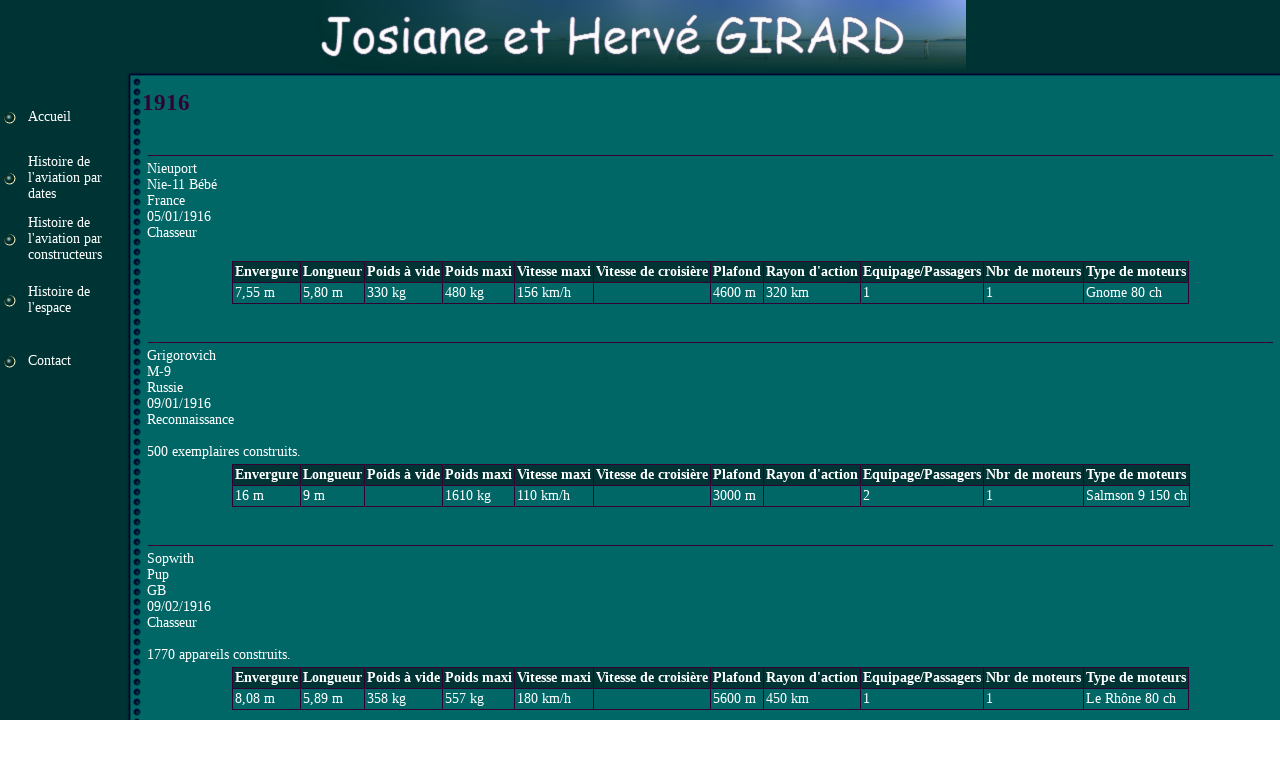

--- FILE ---
content_type: text/html
request_url: https://hervegirard.fr/toweb/19096/index.html
body_size: 3560
content:
<!DOCTYPE HTML PUBLIC "-//W3C//DTD HTML 4.01 Transitional//EN" "http://www.w3.org/TR/html4/loose.dtd">
<html lang="fr" >
<head>
<meta http-equiv="content-type" content="text/html;charset=ISO-8859-1">
<title>Josiane et Hervé GIRARD</title>
<meta http-equiv="content-style-type" content="text/css">
<meta name="generator" content="Lauyan TOWeb 3.1.5.577">
<meta name="author" content="Hervé Girard">
<meta name="rating" content="General">
<meta name="description" content="Histoire de l&#39;aviation. Histoire de l&#39;espace Généalogie Spotting.">
<meta name="keywords" content="Aviation Espace Généalogie Spotting Photos ">







<link rel="stylesheet" href="../_frame/site.css" type="text/css">
<style type="text/css" media="print">
.wg-maxheight {}
</style>
<style type="text/css" media="screen">
.wg-maxheight { height:100%; }
</style>
</head>
<body>
<table bgcolor="#006666" class="wg-maxheight" border="0" cellspacing="0" cellpadding="0" width="100%">
<!--BANNER-->
<tr><td align="center" valign="top" style="height:1px" bgcolor="#003333"><a href="../topic/index.html"><img src="../_frame/bnr.png" border="0" alt=""></a></td></tr>
<tr><td valign="top" style="height:1px"><table cellspacing="0" cellpadding="0" border="0" width="100%" style="font-size:1px"><tr>
<td bgcolor="#003333"><img align="top" src="../_frame/blank.gif" height="14" width="127" alt=""></td>
<td><img align="top" src="../_frame/border-corner.png" width="14" alt=""></td>
<td width="100%" style="background-image:url(../_frame/border-top.png);height:14px"></td>
</tr></table></td></tr>
<tr>
 <td valign="top" class="wg-maxheight">
  <table class="wg-maxheight" border="0" cellspacing="0" cellpadding="0" width="100%">
   <tr>
    <td valign="top" style="height:1px" width="127" bgcolor="#003333">
     <table align="center" style="font-family:Comic Sans MS;font-size:14px;" border="0" cellspacing="0" cellpadding="0">
<tr style="height:2px"><td></td><td></td><td></td><td></td></tr>
<tr>
<td width="4"></td>
<td align="left"><img src="../_frame/bullet.png" alt=""></td>
<td align="left" style="height:59px"><div class="wg-button"><a href="../topic/index.html" >Accueil</a></div></td>
<td width="4"></td>
<td width="4"></td>
</tr>
<tr style="height:2px"><td></td><td></td><td></td><td></td></tr>
<tr>
<td width="4"></td>
<td align="left"><img src="../_frame/bullet.png" alt=""></td>
<td align="left" style="height:59px"><div class="wg-button"><a href="../introduction/index.html" >Histoire de l&#39;aviation par dates</a></div></td>
<td width="4"></td>
<td width="4"></td>
</tr>
<tr style="height:2px"><td></td><td></td><td></td><td></td></tr>
<tr>
<td width="4"></td>
<td align="left"><img src="../_frame/bullet.png" alt=""></td>
<td align="left" style="height:59px"><div class="wg-button"><a href="../histoiredelaviat/index.html" >Histoire de l&#39;aviation par constructeurs</a></div></td>
<td width="4"></td>
<td width="4"></td>
</tr>
<tr style="height:2px"><td></td><td></td><td></td><td></td></tr>
<tr>
<td width="4"></td>
<td align="left"><img src="../_frame/bullet.png" alt=""></td>
<td align="left" style="height:59px"><div class="wg-button"><a href="../constructeursdav/index.html" >Histoire de l&#39;espace</a></div></td>
<td width="4"></td>
<td width="4"></td>
</tr>
<tr style="height:2px"><td></td><td></td><td></td><td></td></tr>
<tr>
<td width="4"></td>
<td align="left"><img src="../_frame/bullet.png" alt=""></td>
<td align="left" style="height:59px"><div class="wg-button"><a href="../topic2/index.html" >Contact</a></div></td>
<td width="4"></td>
<td width="4"></td>
</tr>
<tr style="height:2px"><td></td><td></td><td></td><td></td></tr>
</table>

    </td>
    <td valign="top" style="background-image:url(../_frame/border-left.png);height:100%" width="14">
    <img src="../_frame/blank.gif" width="14" alt="">
    </td>
    <td valign="top">
       <table width="100%" class="wg-maxheight" cellpadding="0" cellspacing="0">
        <tr>
         <td valign="top" bgcolor="#006666" >
          <table width="100%" class="wg-maxheight" cellpadding="0" cellspacing="0">
           <tr>
            <td valign="top" >
<h1>1916</h1><table class="wg-paragraph" cellspacing="2" width="100%"><tr><td valign="top"><table width="100%" border="0" cellspacing="0" cellpadding="0"><tr><td valign="top"><a name="bv000002"></a><img src="../_frame/blank.gif" alt="" height="10" width="1"><table class="wg-paragraph" width="100%"><tr><td><h2>&#160;</h2></td></tr><tr><td style="text-align:justify">Nieuport<br>Nie-11 Bébé<br>France<br>05/01/1916<br>Chasseur&#160; &#160; &#160; &#160; &#160; &#160; &#160; &#160; <br><br></td></tr><tr><td align="center"><table align=center bgcolor=#006666  bordercolor=#330033 border=1 cellspacing=0 cellpadding=2 style="border-collapse: collapse">
<tr>

<td bgcolor=#003333 align=left><font color=#FFFFFF><b>Envergure</b></font></td>

<td bgcolor=#003333 align=left><font color=#FFFFFF><b>Longueur</b></font></td>

<td bgcolor=#003333 align=left><font color=#FFFFFF><b>Poids à vide</b></font></td>

<td bgcolor=#003333 align=left><font color=#FFFFFF><b>Poids maxi</b></font></td>

<td bgcolor=#003333 align=left><font color=#FFFFFF><b>Vitesse maxi</b></font></td>

<td bgcolor=#003333 align=left><font color=#FFFFFF><b>Vitesse de croisière</b></font></td>

<td bgcolor=#003333 align=left><font color=#FFFFFF><b>Plafond</b></font></td>

<td bgcolor=#003333 align=left><font color=#FFFFFF><b>Rayon d&#39;action</b></font></td>

<td bgcolor=#003333 align=left><font color=#FFFFFF><b>Equipage/Passagers</b></font></td>

<td bgcolor=#003333 align=left><font color=#FFFFFF><b>Nbr de moteurs</b></font></td>

<td bgcolor=#003333 align=left><font color=#FFFFFF><b>Type de moteurs</b></font></td>

</tr><tr>

<td align=left><font color=#FFFFFF>7,55 m</font></td>

<td align=left><font color=#FFFFFF>5,80 m</font></td>

<td align=left><font color=#FFFFFF>330 kg</font></td>

<td align=left><font color=#FFFFFF>480 kg</font></td>

<td align=left><font color=#FFFFFF>156 km/h</font></td>

<td align=left><font color=#FFFFFF></font></td>

<td align=left><font color=#FFFFFF>4600 m</font></td>

<td align=left><font color=#FFFFFF>320 km</font></td>

<td align=left><font color=#FFFFFF>1</font></td>

<td align=left><font color=#FFFFFF>1</font></td>

<td align=left><font color=#FFFFFF>Gnome 80 ch</font></td>

</tr></font>
</table>
</td></tr></table></td></tr><tr><td valign="top"><a name="bv000003"></a><img src="../_frame/blank.gif" alt="" height="10" width="1"><table class="wg-paragraph" width="100%"><tr><td><h2>&#160;</h2></td></tr><tr><td style="text-align:justify">Grigorovich<br>M-9<br>Russie<br>09/01/1916<br>Reconnaissance<br>&#160; &#160; &#160; &#160; &#160; &#160; &#160; &#160; <br>500 exemplaires construits.</td></tr><tr><td align="center"><table align=center bgcolor=#006666  bordercolor=#330033 border=1 cellspacing=0 cellpadding=2 style="border-collapse: collapse">
<tr>

<td bgcolor=#003333 align=left><font color=#FFFFFF><b>Envergure</b></font></td>

<td bgcolor=#003333 align=left><font color=#FFFFFF><b>Longueur</b></font></td>

<td bgcolor=#003333 align=left><font color=#FFFFFF><b>Poids à vide</b></font></td>

<td bgcolor=#003333 align=left><font color=#FFFFFF><b>Poids maxi</b></font></td>

<td bgcolor=#003333 align=left><font color=#FFFFFF><b>Vitesse maxi</b></font></td>

<td bgcolor=#003333 align=left><font color=#FFFFFF><b>Vitesse de croisière</b></font></td>

<td bgcolor=#003333 align=left><font color=#FFFFFF><b>Plafond</b></font></td>

<td bgcolor=#003333 align=left><font color=#FFFFFF><b>Rayon d&#39;action</b></font></td>

<td bgcolor=#003333 align=left><font color=#FFFFFF><b>Equipage/Passagers</b></font></td>

<td bgcolor=#003333 align=left><font color=#FFFFFF><b>Nbr de moteurs</b></font></td>

<td bgcolor=#003333 align=left><font color=#FFFFFF><b>Type de moteurs</b></font></td>

</tr><tr>

<td align=left><font color=#FFFFFF>16 m</font></td>

<td align=left><font color=#FFFFFF>9 m</font></td>

<td align=left><font color=#FFFFFF></font></td>

<td align=left><font color=#FFFFFF>1610 kg</font></td>

<td align=left><font color=#FFFFFF>110 km/h</font></td>

<td align=left><font color=#FFFFFF></font></td>

<td align=left><font color=#FFFFFF>3000 m</font></td>

<td align=left><font color=#FFFFFF></font></td>

<td align=left><font color=#FFFFFF>2</font></td>

<td align=left><font color=#FFFFFF>1</font></td>

<td align=left><font color=#FFFFFF>Salmson 9 150 ch</font></td>

</tr></font>
</table>
</td></tr></table></td></tr><tr><td valign="top"><a name="bv000004"></a><img src="../_frame/blank.gif" alt="" height="10" width="1"><table class="wg-paragraph" width="100%"><tr><td><h2>&#160;</h2></td></tr><tr><td style="text-align:justify">Sopwith<br>Pup<br>GB<br>09/02/1916<br>Chasseur<br>&#160; &#160; &#160; &#160; &#160; &#160; &#160; &#160; <br>1770 appareils construits.</td></tr><tr><td align="center"><table align=center bgcolor=#006666  bordercolor=#330033 border=1 cellspacing=0 cellpadding=2 style="border-collapse: collapse">
<tr>

<td bgcolor=#003333 align=left><font color=#FFFFFF><b>Envergure</b></font></td>

<td bgcolor=#003333 align=left><font color=#FFFFFF><b>Longueur</b></font></td>

<td bgcolor=#003333 align=left><font color=#FFFFFF><b>Poids à vide</b></font></td>

<td bgcolor=#003333 align=left><font color=#FFFFFF><b>Poids maxi</b></font></td>

<td bgcolor=#003333 align=left><font color=#FFFFFF><b>Vitesse maxi</b></font></td>

<td bgcolor=#003333 align=left><font color=#FFFFFF><b>Vitesse de croisière</b></font></td>

<td bgcolor=#003333 align=left><font color=#FFFFFF><b>Plafond</b></font></td>

<td bgcolor=#003333 align=left><font color=#FFFFFF><b>Rayon d&#39;action</b></font></td>

<td bgcolor=#003333 align=left><font color=#FFFFFF><b>Equipage/Passagers</b></font></td>

<td bgcolor=#003333 align=left><font color=#FFFFFF><b>Nbr de moteurs</b></font></td>

<td bgcolor=#003333 align=left><font color=#FFFFFF><b>Type de moteurs</b></font></td>

</tr><tr>

<td align=left><font color=#FFFFFF>8,08 m</font></td>

<td align=left><font color=#FFFFFF>5,89 m</font></td>

<td align=left><font color=#FFFFFF>358 kg</font></td>

<td align=left><font color=#FFFFFF>557 kg</font></td>

<td align=left><font color=#FFFFFF>180 km/h</font></td>

<td align=left><font color=#FFFFFF></font></td>

<td align=left><font color=#FFFFFF>5600 m</font></td>

<td align=left><font color=#FFFFFF>450 km</font></td>

<td align=left><font color=#FFFFFF>1</font></td>

<td align=left><font color=#FFFFFF>1</font></td>

<td align=left><font color=#FFFFFF>Le Rhône 80 ch</font></td>

</tr></font>
</table>
</td></tr></table></td></tr><tr><td valign="top"><a name="bv000005"></a><img src="../_frame/blank.gif" alt="" height="10" width="1"><table class="wg-paragraph" width="100%"><tr><td><h2>&#160;</h2></td></tr><tr><td style="text-align:justify">SPAD<br>S.VII<br>France<br>08/04/1916<br>Chasseur<br><br>5500 exemplaires construits.<br></td></tr><tr><td align="center"><table align=center bgcolor=#006666  bordercolor=#330033 border=1 cellspacing=0 cellpadding=2 style="border-collapse: collapse">
<tr>

<td bgcolor=#003333 align=left><font color=#FFFFFF><b>Envergure</b></font></td>

<td bgcolor=#003333 align=left><font color=#FFFFFF><b>Longueur</b></font></td>

<td bgcolor=#003333 align=left><font color=#FFFFFF><b>Poids à vide</b></font></td>

<td bgcolor=#003333 align=left><font color=#FFFFFF><b>Poids maxi</b></font></td>

<td bgcolor=#003333 align=left><font color=#FFFFFF><b>Vitesse maxi</b></font></td>

<td bgcolor=#003333 align=left><font color=#FFFFFF><b>Vitesse de croisière</b></font></td>

<td bgcolor=#003333 align=left><font color=#FFFFFF><b>Plafond</b></font></td>

<td bgcolor=#003333 align=left><font color=#FFFFFF><b>Rayon d&#39;action</b></font></td>

<td bgcolor=#003333 align=left><font color=#FFFFFF><b>Equipage/Passagers</b></font></td>

<td bgcolor=#003333 align=left><font color=#FFFFFF><b>Nbr de moteurs</b></font></td>

<td bgcolor=#003333 align=left><font color=#FFFFFF><b>Type de moteurs</b></font></td>

</tr><tr>

<td align=left><font color=#FFFFFF>7,82 m</font></td>

<td align=left><font color=#FFFFFF>6,08 m</font></td>

<td align=left><font color=#FFFFFF>500 kg</font></td>

<td align=left><font color=#FFFFFF>705 kg</font></td>

<td align=left><font color=#FFFFFF>212 km/h</font></td>

<td align=left><font color=#FFFFFF></font></td>

<td align=left><font color=#FFFFFF></font></td>

<td align=left><font color=#FFFFFF>350 km</font></td>

<td align=left><font color=#FFFFFF>1</font></td>

<td align=left><font color=#FFFFFF>1</font></td>

<td align=left><font color=#FFFFFF>Hispano Suiza 8Ab 180 ch</font></td>

</tr></font>
</table>
</td></tr></table></td></tr><tr><td valign="top"><a name="bv000006"></a><img src="../_frame/blank.gif" alt="" height="10" width="1"><table class="wg-paragraph" width="100%"><tr><td><h2>&#160;</h2></td></tr><tr><td style="text-align:justify">Andermat<br>USA<br>15/04/1916<br>Bombardier<br><br>Un exemplaire construit.</td></tr><tr><td align="center"><table align=center bgcolor=#006666  bordercolor=#330033 border=1 cellspacing=0 cellpadding=2 style="border-collapse: collapse">
<tr>

<td bgcolor=#003333 align=left><font color=#FFFFFF><b>Envergure</b></font></td>

<td bgcolor=#003333 align=left><font color=#FFFFFF><b>Longueur</b></font></td>

<td bgcolor=#003333 align=left><font color=#FFFFFF><b>Poids à vide</b></font></td>

<td bgcolor=#003333 align=left><font color=#FFFFFF><b>Poids maxi</b></font></td>

<td bgcolor=#003333 align=left><font color=#FFFFFF><b>Vitesse maxi</b></font></td>

<td bgcolor=#003333 align=left><font color=#FFFFFF><b>Vitesse de croisière</b></font></td>

<td bgcolor=#003333 align=left><font color=#FFFFFF><b>Plafond</b></font></td>

<td bgcolor=#003333 align=left><font color=#FFFFFF><b>Rayon d&#39;action</b></font></td>

<td bgcolor=#003333 align=left><font color=#FFFFFF><b>Equipage/Passagers</b></font></td>

<td bgcolor=#003333 align=left><font color=#FFFFFF><b>Nbr de moteurs</b></font></td>

<td bgcolor=#003333 align=left><font color=#FFFFFF><b>Type de moteurs</b></font></td>

</tr><tr>

<td align=left><font color=#FFFFFF>21,94 m</font></td>

<td align=left><font color=#FFFFFF>11,58 m</font></td>

<td align=left><font color=#FFFFFF></font></td>

<td align=left><font color=#FFFFFF>5000 kg</font></td>

<td align=left><font color=#FFFFFF></font></td>

<td align=left><font color=#FFFFFF></font></td>

<td align=left><font color=#FFFFFF></font></td>

<td align=left><font color=#FFFFFF></font></td>

<td align=left><font color=#FFFFFF>3</font></td>

<td align=left><font color=#FFFFFF>2</font></td>

<td align=left><font color=#FFFFFF>Andermat 120 ch</font></td>

</tr></font>
</table>
</td></tr></table></td></tr><tr><td valign="top"><a name="bv000007"></a><img src="../_frame/blank.gif" alt="" height="10" width="1"><table class="wg-paragraph" width="100%"><tr><td><h2>&#160;</h2></td></tr><tr><td style="text-align:justify">Bristol<br>TTA<br>GB<br>26/04/1916<br>Chasseur&#160; &#160; &#160; &#160; &#160; &#160; &#160; &#160; <br><br>2 appareils construits.</td></tr><tr><td align="center"><table align=center bgcolor=#006666  bordercolor=#330033 border=1 cellspacing=0 cellpadding=2 style="border-collapse: collapse">
<tr>

<td bgcolor=#003333 align=left><font color=#FFFFFF><b>Envergure</b></font></td>

<td bgcolor=#003333 align=left><font color=#FFFFFF><b>Longueur</b></font></td>

<td bgcolor=#003333 align=left><font color=#FFFFFF><b>Poids à vide</b></font></td>

<td bgcolor=#003333 align=left><font color=#FFFFFF><b>Poids maxi</b></font></td>

<td bgcolor=#003333 align=left><font color=#FFFFFF><b>Vitesse maxi</b></font></td>

<td bgcolor=#003333 align=left><font color=#FFFFFF><b>Vitesse de croisière</b></font></td>

<td bgcolor=#003333 align=left><font color=#FFFFFF><b>Plafond</b></font></td>

<td bgcolor=#003333 align=left><font color=#FFFFFF><b>Rayon d&#39;action</b></font></td>

<td bgcolor=#003333 align=left><font color=#FFFFFF><b>Equipage/Passagers</b></font></td>

<td bgcolor=#003333 align=left><font color=#FFFFFF><b>Nbr de moteurs</b></font></td>

<td bgcolor=#003333 align=left><font color=#FFFFFF><b>Type de moteurs</b></font></td>

</tr><tr>

<td align=left><font color=#FFFFFF>16,30 m</font></td>

<td align=left><font color=#FFFFFF>11,94 m</font></td>

<td align=left><font color=#FFFFFF>1733 kg</font></td>

<td align=left><font color=#FFFFFF>2313 kg</font></td>

<td align=left><font color=#FFFFFF>140 km/h</font></td>

<td align=left><font color=#FFFFFF></font></td>

<td align=left><font color=#FFFFFF></font></td>

<td align=left><font color=#FFFFFF></font></td>

<td align=left><font color=#FFFFFF>2</font></td>

<td align=left><font color=#FFFFFF>2</font></td>

<td align=left><font color=#FFFFFF>Beardmore 120 ch</font></td>

</tr></font>
</table>
</td></tr></table></td></tr><tr><td valign="top"><a name="bv000008"></a><img src="../_frame/blank.gif" alt="" height="10" width="1"><table class="wg-paragraph" width="100%"><tr><td><h2>&#160;</h2></td></tr><tr><td style="text-align:justify">Barnhart<br>USA<br>15/05/1916<br>Expérimental<br><br>Un exemplaire construit. Servit à des exhibitions.</td></tr><tr><td align="center"><table align=center bgcolor=#006666  bordercolor=#330033 border=1 cellspacing=0 cellpadding=2 style="border-collapse: collapse">
<tr>

<td bgcolor=#003333 align=left><font color=#FFFFFF><b>Envergure</b></font></td>

<td bgcolor=#003333 align=left><font color=#FFFFFF><b>Longueur</b></font></td>

<td bgcolor=#003333 align=left><font color=#FFFFFF><b>Poids à vide</b></font></td>

<td bgcolor=#003333 align=left><font color=#FFFFFF><b>Poids maxi</b></font></td>

<td bgcolor=#003333 align=left><font color=#FFFFFF><b>Vitesse maxi</b></font></td>

<td bgcolor=#003333 align=left><font color=#FFFFFF><b>Vitesse de croisière</b></font></td>

<td bgcolor=#003333 align=left><font color=#FFFFFF><b>Plafond</b></font></td>

<td bgcolor=#003333 align=left><font color=#FFFFFF><b>Rayon d&#39;action</b></font></td>

<td bgcolor=#003333 align=left><font color=#FFFFFF><b>Equipage/Passagers</b></font></td>

<td bgcolor=#003333 align=left><font color=#FFFFFF><b>Nbr de moteurs</b></font></td>

<td bgcolor=#003333 align=left><font color=#FFFFFF><b>Type de moteurs</b></font></td>

</tr><tr>

<td align=left><font color=#FFFFFF>10,36 m</font></td>

<td align=left><font color=#FFFFFF>6,70 m</font></td>

<td align=left><font color=#FFFFFF></font></td>

<td align=left><font color=#FFFFFF></font></td>

<td align=left><font color=#FFFFFF></font></td>

<td align=left><font color=#FFFFFF></font></td>

<td align=left><font color=#FFFFFF></font></td>

<td align=left><font color=#FFFFFF></font></td>

<td align=left><font color=#FFFFFF>1/1</font></td>

<td align=left><font color=#FFFFFF>1</font></td>

<td align=left><font color=#FFFFFF></font></td>

</tr></font>
</table>
</td></tr></table></td></tr><tr><td valign="top"><a name="bv000009"></a><img src="../_frame/blank.gif" alt="" height="10" width="1"><table class="wg-paragraph" width="100%"><tr><td><h2>&#160;</h2></td></tr><tr><td style="text-align:justify">Sopwith<br>Triplane<br>GB<br>28/05/1916<br>Chasseur&#160; &#160; &#160; &#160; &#160; &#160; &#160; &#160; <br><br>147 appareils construits.<br></td></tr><tr><td align="center"><table align=center bgcolor=#006666  bordercolor=#330033 border=1 cellspacing=0 cellpadding=2 style="border-collapse: collapse">
<tr>

<td bgcolor=#003333 align=left><font color=#FFFFFF><b>Envergure</b></font></td>

<td bgcolor=#003333 align=left><font color=#FFFFFF><b>Longueur</b></font></td>

<td bgcolor=#003333 align=left><font color=#FFFFFF><b>Poids à vide</b></font></td>

<td bgcolor=#003333 align=left><font color=#FFFFFF><b>Poids maxi</b></font></td>

<td bgcolor=#003333 align=left><font color=#FFFFFF><b>Vitesse maxi</b></font></td>

<td bgcolor=#003333 align=left><font color=#FFFFFF><b>Vitesse de croisière</b></font></td>

<td bgcolor=#003333 align=left><font color=#FFFFFF><b>Plafond</b></font></td>

<td bgcolor=#003333 align=left><font color=#FFFFFF><b>Rayon d&#39;action</b></font></td>

<td bgcolor=#003333 align=left><font color=#FFFFFF><b>Equipage/Passagers</b></font></td>

<td bgcolor=#003333 align=left><font color=#FFFFFF><b>Nbr de moteurs</b></font></td>

<td bgcolor=#003333 align=left><font color=#FFFFFF><b>Type de moteurs</b></font></td>

</tr><tr>

<td align=left><font color=#FFFFFF>8 m</font></td>

<td align=left><font color=#FFFFFF>5,73 m</font></td>

<td align=left><font color=#FFFFFF>450 kg</font></td>

<td align=left><font color=#FFFFFF>642 kg</font></td>

<td align=left><font color=#FFFFFF>187 km/h</font></td>

<td align=left><font color=#FFFFFF></font></td>

<td align=left><font color=#FFFFFF>6250 m</font></td>

<td align=left><font color=#FFFFFF>450 km</font></td>

<td align=left><font color=#FFFFFF>1</font></td>

<td align=left><font color=#FFFFFF>1</font></td>

<td align=left><font color=#FFFFFF>Clerget 9B 130 ch</font></td>

</tr></font>
</table>
</td></tr></table></td></tr><tr><td valign="top"><a name="bv000010"></a><img src="../_frame/blank.gif" alt="" height="10" width="1"><table class="wg-paragraph" width="100%"><tr><td><h2>&#160;</h2></td></tr><tr><td style="text-align:justify">Dornier<br>RS-II<br>Allemagne<br>13/06/1916<br>Expérimental<br><br>2 exemplaires construits.</td></tr><tr><td align="center"><table align=center bgcolor=#006666  bordercolor=#330033 border=1 cellspacing=0 cellpadding=2 style="border-collapse: collapse">
<tr>

<td bgcolor=#003333 align=left><font color=#FFFFFF><b>Envergure</b></font></td>

<td bgcolor=#003333 align=left><font color=#FFFFFF><b>Longueur</b></font></td>

<td bgcolor=#003333 align=left><font color=#FFFFFF><b>Poids à vide</b></font></td>

<td bgcolor=#003333 align=left><font color=#FFFFFF><b>Poids maxi</b></font></td>

<td bgcolor=#003333 align=left><font color=#FFFFFF><b>Vitesse maxi</b></font></td>

<td bgcolor=#003333 align=left><font color=#FFFFFF><b>Vitesse de croisière</b></font></td>

<td bgcolor=#003333 align=left><font color=#FFFFFF><b>Plafond</b></font></td>

<td bgcolor=#003333 align=left><font color=#FFFFFF><b>Rayon d&#39;action</b></font></td>

<td bgcolor=#003333 align=left><font color=#FFFFFF><b>Equipage/Passagers</b></font></td>

<td bgcolor=#003333 align=left><font color=#FFFFFF><b>Nbr de moteurs</b></font></td>

<td bgcolor=#003333 align=left><font color=#FFFFFF><b>Type de moteurs</b></font></td>

</tr><tr>

<td align=left><font color=#FFFFFF>33,20 m</font></td>

<td align=left><font color=#FFFFFF>23,90 m</font></td>

<td align=left><font color=#FFFFFF></font></td>

<td align=left><font color=#FFFFFF>9158 kg</font></td>

<td align=left><font color=#FFFFFF>128 km/h</font></td>

<td align=left><font color=#FFFFFF></font></td>

<td align=left><font color=#FFFFFF>3000 m</font></td>

<td align=left><font color=#FFFFFF></font></td>

<td align=left><font color=#FFFFFF></font></td>

<td align=left><font color=#FFFFFF>4</font></td>

<td align=left><font color=#FFFFFF>Maybach HS 240 ch</font></td>

</tr></font>
</table>
</td></tr></table></td></tr><tr><td valign="top"><a name="bv000011"></a><img src="../_frame/blank.gif" alt="" height="10" width="1"><table class="wg-paragraph" width="100%"><tr><td><h2>&#160;</h2></td></tr><tr><td style="text-align:justify">Boeing<br>B&#38;W<br>USA<br>15/06/1916<br>Entraînement&#160; &#160; &#160; &#160; &#160; &#160; &#160; &#160; <br><br>2 exemplaires construits pour l&#39;US Navy qui ne le choisit pas. Furent revendus en Nouvelle Zélande.<br>Battit le record d&#39;altitude de Nouvelle Zélande avec 1981 m le 25 Juin 1919.</td></tr><tr><td align="center"><table align=center bgcolor=#006666  bordercolor=#330033 border=1 cellspacing=0 cellpadding=2 style="border-collapse: collapse">
<tr>

<td bgcolor=#003333 align=left><font color=#FFFFFF><b>Envergure</b></font></td>

<td bgcolor=#003333 align=left><font color=#FFFFFF><b>Longueur</b></font></td>

<td bgcolor=#003333 align=left><font color=#FFFFFF><b>Poids à vide</b></font></td>

<td bgcolor=#003333 align=left><font color=#FFFFFF><b>Poids maxi</b></font></td>

<td bgcolor=#003333 align=left><font color=#FFFFFF><b>Vitesse maxi</b></font></td>

<td bgcolor=#003333 align=left><font color=#FFFFFF><b>Vitesse de croisière</b></font></td>

<td bgcolor=#003333 align=left><font color=#FFFFFF><b>Plafond</b></font></td>

<td bgcolor=#003333 align=left><font color=#FFFFFF><b>Rayon d&#39;action</b></font></td>

<td bgcolor=#003333 align=left><font color=#FFFFFF><b>Equipage/Passagers</b></font></td>

<td bgcolor=#003333 align=left><font color=#FFFFFF><b>Nbr de moteurs</b></font></td>

<td bgcolor=#003333 align=left><font color=#FFFFFF><b>Type de moteurs</b></font></td>

</tr><tr>

<td align=left><font color=#FFFFFF>15,84 m</font></td>

<td align=left><font color=#FFFFFF>8,38 m</font></td>

<td align=left><font color=#FFFFFF></font></td>

<td align=left><font color=#FFFFFF>1275 kg</font></td>

<td align=left><font color=#FFFFFF>120 km/h</font></td>

<td align=left><font color=#FFFFFF>107 km/h</font></td>

<td align=left><font color=#FFFFFF></font></td>

<td align=left><font color=#FFFFFF>514 km</font></td>

<td align=left><font color=#FFFFFF>2</font></td>

<td align=left><font color=#FFFFFF>1</font></td>

<td align=left><font color=#FFFFFF>Hall-Scott A5 125 ch</font></td>

</tr></font>
</table>
</td></tr></table></td></tr><tr><td valign="top"><a name="bv000012"></a><img src="../_frame/blank.gif" alt="" height="10" width="1"><table class="wg-paragraph" width="100%"><tr><td><h2>&#160;</h2></td></tr><tr><td style="text-align:justify">Port Victoria<br>P.V.2<br>GB<br>16/06/1916<br>Chasseur<br><br>Un appareil construit.</td></tr><tr><td align="center"><table align=center bgcolor=#006666  bordercolor=#330033 border=1 cellspacing=0 cellpadding=2 style="border-collapse: collapse">
<tr>

<td bgcolor=#003333 align=left><font color=#FFFFFF><b>Envergure</b></font></td>

<td bgcolor=#003333 align=left><font color=#FFFFFF><b>Longueur</b></font></td>

<td bgcolor=#003333 align=left><font color=#FFFFFF><b>Poids à vide</b></font></td>

<td bgcolor=#003333 align=left><font color=#FFFFFF><b>Poids maxi</b></font></td>

<td bgcolor=#003333 align=left><font color=#FFFFFF><b>Vitesse maxi</b></font></td>

<td bgcolor=#003333 align=left><font color=#FFFFFF><b>Vitesse de croisière</b></font></td>

<td bgcolor=#003333 align=left><font color=#FFFFFF><b>Plafond</b></font></td>

<td bgcolor=#003333 align=left><font color=#FFFFFF><b>Rayon d&#39;action</b></font></td>

<td bgcolor=#003333 align=left><font color=#FFFFFF><b>Equipage/Passagers</b></font></td>

<td bgcolor=#003333 align=left><font color=#FFFFFF><b>Nbr de moteurs</b></font></td>

<td bgcolor=#003333 align=left><font color=#FFFFFF><b>Type de moteurs</b></font></td>

</tr><tr>

<td align=left><font color=#FFFFFF>8,84 m</font></td>

<td align=left><font color=#FFFFFF>6,71 m</font></td>

<td align=left><font color=#FFFFFF>550 kg</font></td>

<td align=left><font color=#FFFFFF>774 kg</font></td>

<td align=left><font color=#FFFFFF>150 km/h</font></td>

<td align=left><font color=#FFFFFF></font></td>

<td align=left><font color=#FFFFFF>3050 m</font></td>

<td align=left><font color=#FFFFFF></font></td>

<td align=left><font color=#FFFFFF>1</font></td>

<td align=left><font color=#FFFFFF>1</font></td>

<td align=left><font color=#FFFFFF>Gnome 100 ch</font></td>

</tr></font>
</table>
</td></tr></table></td></tr><tr><td valign="top"><a name="bv000013"></a><img src="../_frame/blank.gif" alt="" height="10" width="1"><table class="wg-paragraph" width="100%"><tr><td><h2>&#160;</h2></td></tr><tr><td style="text-align:justify">RAF<br>R.E.8<br>GB<br>17/06/1916<br>Observation<br><br>3816 appareils construits.</td></tr><tr><td align="center"><table align=center bgcolor=#006666  bordercolor=#330033 border=1 cellspacing=0 cellpadding=2 style="border-collapse: collapse">
<tr>

<td bgcolor=#003333 align=left><font color=#FFFFFF><b>Envergure</b></font></td>

<td bgcolor=#003333 align=left><font color=#FFFFFF><b>Longueur</b></font></td>

<td bgcolor=#003333 align=left><font color=#FFFFFF><b>Poids à vide</b></font></td>

<td bgcolor=#003333 align=left><font color=#FFFFFF><b>Poids maxi</b></font></td>

<td bgcolor=#003333 align=left><font color=#FFFFFF><b>Vitesse maxi</b></font></td>

<td bgcolor=#003333 align=left><font color=#FFFFFF><b>Vitesse de croisière</b></font></td>

<td bgcolor=#003333 align=left><font color=#FFFFFF><b>Plafond</b></font></td>

<td bgcolor=#003333 align=left><font color=#FFFFFF><b>Rayon d&#39;action</b></font></td>

<td bgcolor=#003333 align=left><font color=#FFFFFF><b>Equipage/Passagers</b></font></td>

<td bgcolor=#003333 align=left><font color=#FFFFFF><b>Nbr de moteurs</b></font></td>

<td bgcolor=#003333 align=left><font color=#FFFFFF><b>Type de moteurs</b></font></td>

</tr><tr>

<td align=left><font color=#FFFFFF>12,97 m</font></td>

<td align=left><font color=#FFFFFF>8,48 m</font></td>

<td align=left><font color=#FFFFFF>821 kg</font></td>

<td align=left><font color=#FFFFFF>1306 kg</font></td>

<td align=left><font color=#FFFFFF>157 km/h</font></td>

<td align=left><font color=#FFFFFF></font></td>

<td align=left><font color=#FFFFFF>3352 m</font></td>

<td align=left><font color=#FFFFFF></font></td>

<td align=left><font color=#FFFFFF>2</font></td>

<td align=left><font color=#FFFFFF>1</font></td>

<td align=left><font color=#FFFFFF>RAF 4a 140 ch</font></td>

</tr></font>
</table>
</td></tr></table></td></tr><tr><td valign="top"><a name="bv000014"></a><img src="../_frame/blank.gif" alt="" height="10" width="1"><table class="wg-paragraph" width="100%"><tr><td><h2>&#160;</h2></td></tr><tr><td style="text-align:justify">Junkers<br>J2<br>Allemagne<br>11/07/1916<br>Chasseur<br><br>Entièrement métallique et donc lourd<br>6 exemplaires construits.</td></tr><tr><td align="center"><table align=center bgcolor=#006666  bordercolor=#330033 border=1 cellspacing=0 cellpadding=2 style="border-collapse: collapse">
<tr>

<td bgcolor=#003333 align=left><font color=#FFFFFF><b>Envergure</b></font></td>

<td bgcolor=#003333 align=left><font color=#FFFFFF><b>Longueur</b></font></td>

<td bgcolor=#003333 align=left><font color=#FFFFFF><b>Poids à vide</b></font></td>

<td bgcolor=#003333 align=left><font color=#FFFFFF><b>Poids maxi</b></font></td>

<td bgcolor=#003333 align=left><font color=#FFFFFF><b>Vitesse maxi</b></font></td>

<td bgcolor=#003333 align=left><font color=#FFFFFF><b>Vitesse de croisière</b></font></td>

<td bgcolor=#003333 align=left><font color=#FFFFFF><b>Plafond</b></font></td>

<td bgcolor=#003333 align=left><font color=#FFFFFF><b>Rayon d&#39;action</b></font></td>

<td bgcolor=#003333 align=left><font color=#FFFFFF><b>Equipage/Passagers</b></font></td>

<td bgcolor=#003333 align=left><font color=#FFFFFF><b>Nbr de moteurs</b></font></td>

<td bgcolor=#003333 align=left><font color=#FFFFFF><b>Type de moteurs</b></font></td>

</tr><tr>

<td align=left><font color=#FFFFFF>11,70 m</font></td>

<td align=left><font color=#FFFFFF>7,43 m</font></td>

<td align=left><font color=#FFFFFF>1018 kg</font></td>

<td align=left><font color=#FFFFFF>1165 kg</font></td>

<td align=left><font color=#FFFFFF>185 km/h</font></td>

<td align=left><font color=#FFFFFF></font></td>

<td align=left><font color=#FFFFFF></font></td>

<td align=left><font color=#FFFFFF>240 km</font></td>

<td align=left><font color=#FFFFFF>1</font></td>

<td align=left><font color=#FFFFFF>1</font></td>

<td align=left><font color=#FFFFFF>Daimler III 160 ch</font></td>

</tr></font>
</table>
</td></tr></table></td></tr><tr><td valign="top"><a name="bv000015"></a><img src="../_frame/blank.gif" alt="" height="10" width="1"><table class="wg-paragraph" width="100%"><tr><td><h2>&#160;</h2></td></tr><tr><td style="text-align:justify">Bristol<br>M.1C<br>GB<br>14/07/1916<br>Chasseur<br><br>130 appareils construits.</td></tr><tr><td align="center"><table align=center bgcolor=#006666  bordercolor=#330033 border=1 cellspacing=0 cellpadding=2 style="border-collapse: collapse">
<tr>

<td bgcolor=#003333 align=left><font color=#FFFFFF><b>Envergure</b></font></td>

<td bgcolor=#003333 align=left><font color=#FFFFFF><b>Longueur</b></font></td>

<td bgcolor=#003333 align=left><font color=#FFFFFF><b>Poids à vide</b></font></td>

<td bgcolor=#003333 align=left><font color=#FFFFFF><b>Poids maxi</b></font></td>

<td bgcolor=#003333 align=left><font color=#FFFFFF><b>Vitesse maxi</b></font></td>

<td bgcolor=#003333 align=left><font color=#FFFFFF><b>Vitesse de croisière</b></font></td>

<td bgcolor=#003333 align=left><font color=#FFFFFF><b>Plafond</b></font></td>

<td bgcolor=#003333 align=left><font color=#FFFFFF><b>Rayon d&#39;action</b></font></td>

<td bgcolor=#003333 align=left><font color=#FFFFFF><b>Equipage/Passagers</b></font></td>

<td bgcolor=#003333 align=left><font color=#FFFFFF><b>Nbr de moteurs</b></font></td>

<td bgcolor=#003333 align=left><font color=#FFFFFF><b>Type de moteurs</b></font></td>

</tr><tr>

<td align=left><font color=#FFFFFF>9,37 m</font></td>

<td align=left><font color=#FFFFFF>6,19 m</font></td>

<td align=left><font color=#FFFFFF>409 kg</font></td>

<td align=left><font color=#FFFFFF>614 kg</font></td>

<td align=left><font color=#FFFFFF>209 km/h</font></td>

<td align=left><font color=#FFFFFF></font></td>

<td align=left><font color=#FFFFFF>6096 m</font></td>

<td align=left><font color=#FFFFFF>1,75 h</font></td>

<td align=left><font color=#FFFFFF>1</font></td>

<td align=left><font color=#FFFFFF>1</font></td>

<td align=left><font color=#FFFFFF>Le Rhône 110 ch</font></td>

</tr></font>
</table>
</td></tr></table></td></tr><tr><td valign="top"><a name="bv000016"></a><img src="../_frame/blank.gif" alt="" height="10" width="1"><table class="wg-paragraph" width="100%"><tr><td><h2>&#160;</h2></td></tr><tr><td style="text-align:justify">Anatra<br>DS<br>Russie<br>07/08/1916<br>Reconnaissance<br><br>70 exemplaires construits.</td></tr><tr><td align="center"><table align=center bgcolor=#006666  bordercolor=#330033 border=1 cellspacing=0 cellpadding=2 style="border-collapse: collapse">
<tr>

<td bgcolor=#003333 align=left><font color=#FFFFFF><b>Envergure</b></font></td>

<td bgcolor=#003333 align=left><font color=#FFFFFF><b>Longueur</b></font></td>

<td bgcolor=#003333 align=left><font color=#FFFFFF><b>Poids à vide</b></font></td>

<td bgcolor=#003333 align=left><font color=#FFFFFF><b>Poids maxi</b></font></td>

<td bgcolor=#003333 align=left><font color=#FFFFFF><b>Vitesse maxi</b></font></td>

<td bgcolor=#003333 align=left><font color=#FFFFFF><b>Vitesse de croisière</b></font></td>

<td bgcolor=#003333 align=left><font color=#FFFFFF><b>Plafond</b></font></td>

<td bgcolor=#003333 align=left><font color=#FFFFFF><b>Rayon d&#39;action</b></font></td>

<td bgcolor=#003333 align=left><font color=#FFFFFF><b>Equipage/Passagers</b></font></td>

<td bgcolor=#003333 align=left><font color=#FFFFFF><b>Nbr de moteurs</b></font></td>

<td bgcolor=#003333 align=left><font color=#FFFFFF><b>Type de moteurs</b></font></td>

</tr><tr>

<td align=left><font color=#FFFFFF>11,43 m</font></td>

<td align=left><font color=#FFFFFF>8,10 m</font></td>

<td align=left><font color=#FFFFFF>814 kg</font></td>

<td align=left><font color=#FFFFFF>1164 kg</font></td>

<td align=left><font color=#FFFFFF>144 km/h</font></td>

<td align=left><font color=#FFFFFF></font></td>

<td align=left><font color=#FFFFFF>4300 m</font></td>

<td align=left><font color=#FFFFFF>3h30&#39;</font></td>

<td align=left><font color=#FFFFFF>2</font></td>

<td align=left><font color=#FFFFFF>1</font></td>

<td align=left><font color=#FFFFFF>Salmson 150 ch</font></td>

</tr></font>
</table>
</td></tr></table></td></tr><tr><td valign="top"><a name="bv000017"></a><img src="../_frame/blank.gif" alt="" height="10" width="1"><table class="wg-paragraph" width="100%"><tr><td><h2>&#160;</h2></td></tr><tr><td style="text-align:justify">Sage<br>Type 2<br>GB<br>10/08/1916<br>Chasseur<br><br>Un appareil construit.</td></tr><tr><td align="center"><table align=center bgcolor=#006666  bordercolor=#330033 border=1 cellspacing=0 cellpadding=2 style="border-collapse: collapse">
<tr>

<td bgcolor=#003333 align=left><font color=#FFFFFF><b>Envergure</b></font></td>

<td bgcolor=#003333 align=left><font color=#FFFFFF><b>Longueur</b></font></td>

<td bgcolor=#003333 align=left><font color=#FFFFFF><b>Poids à vide</b></font></td>

<td bgcolor=#003333 align=left><font color=#FFFFFF><b>Poids maxi</b></font></td>

<td bgcolor=#003333 align=left><font color=#FFFFFF><b>Vitesse maxi</b></font></td>

<td bgcolor=#003333 align=left><font color=#FFFFFF><b>Vitesse de croisière</b></font></td>

<td bgcolor=#003333 align=left><font color=#FFFFFF><b>Plafond</b></font></td>

<td bgcolor=#003333 align=left><font color=#FFFFFF><b>Rayon d&#39;action</b></font></td>

<td bgcolor=#003333 align=left><font color=#FFFFFF><b>Equipage/Passagers</b></font></td>

<td bgcolor=#003333 align=left><font color=#FFFFFF><b>Nbr de moteurs</b></font></td>

<td bgcolor=#003333 align=left><font color=#FFFFFF><b>Type de moteurs</b></font></td>

</tr><tr>

<td align=left><font color=#FFFFFF>6,77 m</font></td>

<td align=left><font color=#FFFFFF>6,45 m</font></td>

<td align=left><font color=#FFFFFF>404 kg</font></td>

<td align=left><font color=#FFFFFF>701 kg</font></td>

<td align=left><font color=#FFFFFF>180 km/h</font></td>

<td align=left><font color=#FFFFFF></font></td>

<td align=left><font color=#FFFFFF></font></td>

<td align=left><font color=#FFFFFF></font></td>

<td align=left><font color=#FFFFFF>2</font></td>

<td align=left><font color=#FFFFFF>1</font></td>

<td align=left><font color=#FFFFFF>Gnome 100 ch</font></td>

</tr></font>
</table>
</td></tr></table></td></tr><tr><td valign="top"><a name="bv000018"></a><img src="../_frame/blank.gif" alt="" height="10" width="1"><table class="wg-paragraph" width="100%"><tr><td><h2>&#160;</h2></td></tr><tr><td style="text-align:justify">Bristol<br>F.2<br>GB<br>09/09/1916<br>Chasseur<br><br>4470 appareils construits.</td></tr><tr><td align="center"><table align=center bgcolor=#006666  bordercolor=#330033 border=1 cellspacing=0 cellpadding=2 style="border-collapse: collapse">
<tr>

<td bgcolor=#003333 align=left><font color=#FFFFFF><b>Envergure</b></font></td>

<td bgcolor=#003333 align=left><font color=#FFFFFF><b>Longueur</b></font></td>

<td bgcolor=#003333 align=left><font color=#FFFFFF><b>Poids à vide</b></font></td>

<td bgcolor=#003333 align=left><font color=#FFFFFF><b>Poids maxi</b></font></td>

<td bgcolor=#003333 align=left><font color=#FFFFFF><b>Vitesse maxi</b></font></td>

<td bgcolor=#003333 align=left><font color=#FFFFFF><b>Vitesse de croisière</b></font></td>

<td bgcolor=#003333 align=left><font color=#FFFFFF><b>Plafond</b></font></td>

<td bgcolor=#003333 align=left><font color=#FFFFFF><b>Rayon d&#39;action</b></font></td>

<td bgcolor=#003333 align=left><font color=#FFFFFF><b>Equipage/Passagers</b></font></td>

<td bgcolor=#003333 align=left><font color=#FFFFFF><b>Nbr de moteurs</b></font></td>

<td bgcolor=#003333 align=left><font color=#FFFFFF><b>Type de moteurs</b></font></td>

</tr><tr>

<td align=left><font color=#FFFFFF>11,96 m</font></td>

<td align=left><font color=#FFFFFF>7,87 m</font></td>

<td align=left><font color=#FFFFFF>878 kg</font></td>

<td align=left><font color=#FFFFFF>1275 kg</font></td>

<td align=left><font color=#FFFFFF>201 km/h</font></td>

<td align=left><font color=#FFFFFF></font></td>

<td align=left><font color=#FFFFFF>6096 m</font></td>

<td align=left><font color=#FFFFFF>3h</font></td>

<td align=left><font color=#FFFFFF>2</font></td>

<td align=left><font color=#FFFFFF>1</font></td>

<td align=left><font color=#FFFFFF>RR Falcon III 275 ch</font></td>

</tr></font>
</table>
</td></tr></table></td></tr><tr><td valign="top"><a name="bv000019"></a><img src="../_frame/blank.gif" alt="" height="10" width="1"><table class="wg-paragraph" width="100%"><tr><td><h2>&#160;</h2></td></tr><tr><td style="text-align:justify">Aviatik Berg<br>30.14<br>Autriche<br>16/10/1916<br>Chasseur<br><br>677 exemplaires construits en différentes versions.</td></tr><tr><td align="center"><table align=center bgcolor=#006666  bordercolor=#330033 border=1 cellspacing=0 cellpadding=2 style="border-collapse: collapse">
<tr>

<td bgcolor=#003333 align=left><font color=#FFFFFF><b>Envergure</b></font></td>

<td bgcolor=#003333 align=left><font color=#FFFFFF><b>Longueur</b></font></td>

<td bgcolor=#003333 align=left><font color=#FFFFFF><b>Poids à vide</b></font></td>

<td bgcolor=#003333 align=left><font color=#FFFFFF><b>Poids maxi</b></font></td>

<td bgcolor=#003333 align=left><font color=#FFFFFF><b>Vitesse maxi</b></font></td>

<td bgcolor=#003333 align=left><font color=#FFFFFF><b>Vitesse de croisière</b></font></td>

<td bgcolor=#003333 align=left><font color=#FFFFFF><b>Plafond</b></font></td>

<td bgcolor=#003333 align=left><font color=#FFFFFF><b>Rayon d&#39;action</b></font></td>

<td bgcolor=#003333 align=left><font color=#FFFFFF><b>Equipage/Passagers</b></font></td>

<td bgcolor=#003333 align=left><font color=#FFFFFF><b>Nbr de moteurs</b></font></td>

<td bgcolor=#003333 align=left><font color=#FFFFFF><b>Type de moteurs</b></font></td>

</tr><tr>

<td align=left><font color=#FFFFFF>8 m</font></td>

<td align=left><font color=#FFFFFF>6,86 m</font></td>

<td align=left><font color=#FFFFFF>568 kg</font></td>

<td align=left><font color=#FFFFFF>820 kg</font></td>

<td align=left><font color=#FFFFFF>175 km/h</font></td>

<td align=left><font color=#FFFFFF>154 km/h</font></td>

<td align=left><font color=#FFFFFF></font></td>

<td align=left><font color=#FFFFFF></font></td>

<td align=left><font color=#FFFFFF>1</font></td>

<td align=left><font color=#FFFFFF>1</font></td>

<td align=left><font color=#FFFFFF>Austro Daimler 185 ch</font></td>

</tr></font>
</table>
</td></tr></table></td></tr><tr><td valign="top"><a name="bv000020"></a><img src="../_frame/blank.gif" alt="" height="10" width="1"><table class="wg-paragraph" width="100%"><tr><td><h2>&#160;</h2></td></tr><tr><td style="text-align:justify">Anatra<br>Anadis<br>Russie<br>23/10/1916<br>Chasseur<br><br>Un exemplaire construit.</td></tr><tr><td align="center"><table align=center bgcolor=#006666  bordercolor=#330033 border=1 cellspacing=0 cellpadding=2 style="border-collapse: collapse">
<tr>

<td bgcolor=#003333 align=left><font color=#FFFFFF><b>Envergure</b></font></td>

<td bgcolor=#003333 align=left><font color=#FFFFFF><b>Longueur</b></font></td>

<td bgcolor=#003333 align=left><font color=#FFFFFF><b>Poids à vide</b></font></td>

<td bgcolor=#003333 align=left><font color=#FFFFFF><b>Poids maxi</b></font></td>

<td bgcolor=#003333 align=left><font color=#FFFFFF><b>Vitesse maxi</b></font></td>

<td bgcolor=#003333 align=left><font color=#FFFFFF><b>Vitesse de croisière</b></font></td>

<td bgcolor=#003333 align=left><font color=#FFFFFF><b>Plafond</b></font></td>

<td bgcolor=#003333 align=left><font color=#FFFFFF><b>Rayon d&#39;action</b></font></td>

<td bgcolor=#003333 align=left><font color=#FFFFFF><b>Equipage/Passagers</b></font></td>

<td bgcolor=#003333 align=left><font color=#FFFFFF><b>Nbr de moteurs</b></font></td>

<td bgcolor=#003333 align=left><font color=#FFFFFF><b>Type de moteurs</b></font></td>

</tr><tr>

<td align=left><font color=#FFFFFF>11,40 m</font></td>

<td align=left><font color=#FFFFFF>7,75 m</font></td>

<td align=left><font color=#FFFFFF>655 kg</font></td>

<td align=left><font color=#FFFFFF>1165 kg</font></td>

<td align=left><font color=#FFFFFF>153 km/h</font></td>

<td align=left><font color=#FFFFFF></font></td>

<td align=left><font color=#FFFFFF>3750 m</font></td>

<td align=left><font color=#FFFFFF>14h</font></td>

<td align=left><font color=#FFFFFF>1</font></td>

<td align=left><font color=#FFFFFF>1</font></td>

<td align=left><font color=#FFFFFF>Hispano Suiza 150 ch</font></td>

</tr></font>
</table>
</td></tr></table></td></tr><tr><td valign="top"><a name="bv000021"></a><img src="../_frame/blank.gif" alt="" height="10" width="1"><table class="wg-paragraph" width="100%"><tr><td><h2>&#160;</h2></td></tr><tr><td style="text-align:justify">Boeing<br>Model C<br>USA<br>15/11/1916<br>Entraînement<br><br>Le Model C est le premier avion entièrement Boeing et son premier succès commercial.<br>56 exemplaires construits</td></tr><tr><td align="center"><table align=center bgcolor=#006666  bordercolor=#330033 border=1 cellspacing=0 cellpadding=2 style="border-collapse: collapse">
<tr>

<td bgcolor=#003333 align=left><font color=#FFFFFF><b>Envergure</b></font></td>

<td bgcolor=#003333 align=left><font color=#FFFFFF><b>Longueur</b></font></td>

<td bgcolor=#003333 align=left><font color=#FFFFFF><b>Poids à vide</b></font></td>

<td bgcolor=#003333 align=left><font color=#FFFFFF><b>Poids maxi</b></font></td>

<td bgcolor=#003333 align=left><font color=#FFFFFF><b>Vitesse maxi</b></font></td>

<td bgcolor=#003333 align=left><font color=#FFFFFF><b>Vitesse de croisière</b></font></td>

<td bgcolor=#003333 align=left><font color=#FFFFFF><b>Plafond</b></font></td>

<td bgcolor=#003333 align=left><font color=#FFFFFF><b>Rayon d&#39;action</b></font></td>

<td bgcolor=#003333 align=left><font color=#FFFFFF><b>Equipage/Passagers</b></font></td>

<td bgcolor=#003333 align=left><font color=#FFFFFF><b>Nbr de moteurs</b></font></td>

<td bgcolor=#003333 align=left><font color=#FFFFFF><b>Type de moteurs</b></font></td>

</tr><tr>

<td align=left><font color=#FFFFFF>13,36 m</font></td>

<td align=left><font color=#FFFFFF>8,22 m</font></td>

<td align=left><font color=#FFFFFF></font></td>

<td align=left><font color=#FFFFFF>1090 kg</font></td>

<td align=left><font color=#FFFFFF>116 km/h</font></td>

<td align=left><font color=#FFFFFF>104 km/h</font></td>

<td align=left><font color=#FFFFFF>1981 m</font></td>

<td align=left><font color=#FFFFFF>321 km</font></td>

<td align=left><font color=#FFFFFF>2</font></td>

<td align=left><font color=#FFFFFF>1</font></td>

<td align=left><font color=#FFFFFF>Hall-Scott A-7A 100 ch</font></td>

</tr></font>
</table>
</td></tr></table></td></tr><tr><td valign="top"><a name="bv000022"></a><img src="../_frame/blank.gif" alt="" height="10" width="1"><table class="wg-paragraph" width="100%"><tr><td><h2>&#160;</h2></td></tr><tr><td style="text-align:justify">Breguet<br>14<br>France<br>21/11/1916<br>Reconnaissance<br><br>5300 exemplaires construits.</td></tr><tr><td align="center"><table align=center bgcolor=#006666  bordercolor=#330033 border=1 cellspacing=0 cellpadding=2 style="border-collapse: collapse">
<tr>

<td bgcolor=#003333 align=left><font color=#FFFFFF><b>Envergure</b></font></td>

<td bgcolor=#003333 align=left><font color=#FFFFFF><b>Longueur</b></font></td>

<td bgcolor=#003333 align=left><font color=#FFFFFF><b>Poids à vide</b></font></td>

<td bgcolor=#003333 align=left><font color=#FFFFFF><b>Poids maxi</b></font></td>

<td bgcolor=#003333 align=left><font color=#FFFFFF><b>Vitesse maxi</b></font></td>

<td bgcolor=#003333 align=left><font color=#FFFFFF><b>Vitesse de croisière</b></font></td>

<td bgcolor=#003333 align=left><font color=#FFFFFF><b>Plafond</b></font></td>

<td bgcolor=#003333 align=left><font color=#FFFFFF><b>Rayon d&#39;action</b></font></td>

<td bgcolor=#003333 align=left><font color=#FFFFFF><b>Equipage/Passagers</b></font></td>

<td bgcolor=#003333 align=left><font color=#FFFFFF><b>Nbr de moteurs</b></font></td>

<td bgcolor=#003333 align=left><font color=#FFFFFF><b>Type de moteurs</b></font></td>

</tr><tr>

<td align=left><font color=#FFFFFF>14,92 m</font></td>

<td align=left><font color=#FFFFFF>8,87 m</font></td>

<td align=left><font color=#FFFFFF>1127 kg</font></td>

<td align=left><font color=#FFFFFF>1915 kg</font></td>

<td align=left><font color=#FFFFFF>177 km/h</font></td>

<td align=left><font color=#FFFFFF></font></td>

<td align=left><font color=#FFFFFF>5800 m</font></td>

<td align=left><font color=#FFFFFF>700 km</font></td>

<td align=left><font color=#FFFFFF>2</font></td>

<td align=left><font color=#FFFFFF>1</font></td>

<td align=left><font color=#FFFFFF>Renault 12 Fox 300 ch</font></td>

</tr></font>
</table>
</td></tr></table></td></tr><tr><td valign="top"><a name="bv000023"></a><img src="../_frame/blank.gif" alt="" height="10" width="1"><table class="wg-paragraph" width="100%"><tr><td><h2>&#160;</h2></td></tr><tr><td style="text-align:justify">RAF<br>S.E.5<br>GB<br>22/11/1916<br>Chasseur<br><br>3816 appareils construits.<br>&#160;</td></tr><tr><td align="center"><table align=center bgcolor=#006666  bordercolor=#330033 border=1 cellspacing=0 cellpadding=2 style="border-collapse: collapse">
<tr>

<td bgcolor=#003333 align=left><font color=#FFFFFF><b>Envergure</b></font></td>

<td bgcolor=#003333 align=left><font color=#FFFFFF><b>Longueur</b></font></td>

<td bgcolor=#003333 align=left><font color=#FFFFFF><b>Poids à vide</b></font></td>

<td bgcolor=#003333 align=left><font color=#FFFFFF><b>Poids maxi</b></font></td>

<td bgcolor=#003333 align=left><font color=#FFFFFF><b>Vitesse maxi</b></font></td>

<td bgcolor=#003333 align=left><font color=#FFFFFF><b>Vitesse de croisière</b></font></td>

<td bgcolor=#003333 align=left><font color=#FFFFFF><b>Plafond</b></font></td>

<td bgcolor=#003333 align=left><font color=#FFFFFF><b>Rayon d&#39;action</b></font></td>

<td bgcolor=#003333 align=left><font color=#FFFFFF><b>Equipage/Passagers</b></font></td>

<td bgcolor=#003333 align=left><font color=#FFFFFF><b>Nbr de moteurs</b></font></td>

<td bgcolor=#003333 align=left><font color=#FFFFFF><b>Type de moteurs</b></font></td>

</tr><tr>

<td align=left><font color=#FFFFFF>8,11 m</font></td>

<td align=left><font color=#FFFFFF>6,37 m</font></td>

<td align=left><font color=#FFFFFF></font></td>

<td align=left><font color=#FFFFFF>930 kg</font></td>

<td align=left><font color=#FFFFFF>220 km/h</font></td>

<td align=left><font color=#FFFFFF></font></td>

<td align=left><font color=#FFFFFF>5180 m</font></td>

<td align=left><font color=#FFFFFF>3h</font></td>

<td align=left><font color=#FFFFFF>1</font></td>

<td align=left><font color=#FFFFFF>1</font></td>

<td align=left><font color=#FFFFFF>Woseley Viper 200 ch</font></td>

</tr></font>
</table>
</td></tr></table></td></tr><tr><td valign="top"><a name="bv000024"></a><img src="../_frame/blank.gif" alt="" height="10" width="1"><table class="wg-paragraph" width="100%"><tr><td><h2>&#160;</h2></td></tr><tr><td style="text-align:justify">Sopwith<br>F1 Camel<br>GB<br>22/12/1916<br>Chasseur<br><br>5490 appareils construits.</td></tr><tr><td align="center"><table align=center bgcolor=#006666  bordercolor=#330033 border=1 cellspacing=0 cellpadding=2 style="border-collapse: collapse">
<tr>

<td bgcolor=#003333 align=left><font color=#FFFFFF><b>Envergure</b></font></td>

<td bgcolor=#003333 align=left><font color=#FFFFFF><b>Longueur</b></font></td>

<td bgcolor=#003333 align=left><font color=#FFFFFF><b>Poids à vide</b></font></td>

<td bgcolor=#003333 align=left><font color=#FFFFFF><b>Poids maxi</b></font></td>

<td bgcolor=#003333 align=left><font color=#FFFFFF><b>Vitesse maxi</b></font></td>

<td bgcolor=#003333 align=left><font color=#FFFFFF><b>Vitesse de croisière</b></font></td>

<td bgcolor=#003333 align=left><font color=#FFFFFF><b>Plafond</b></font></td>

<td bgcolor=#003333 align=left><font color=#FFFFFF><b>Rayon d&#39;action</b></font></td>

<td bgcolor=#003333 align=left><font color=#FFFFFF><b>Equipage/Passagers</b></font></td>

<td bgcolor=#003333 align=left><font color=#FFFFFF><b>Nbr de moteurs</b></font></td>

<td bgcolor=#003333 align=left><font color=#FFFFFF><b>Type de moteurs</b></font></td>

</tr><tr>

<td align=left><font color=#FFFFFF>8,53 m</font></td>

<td align=left><font color=#FFFFFF>5,71 m</font></td>

<td align=left><font color=#FFFFFF></font></td>

<td align=left><font color=#FFFFFF>659 kg</font></td>

<td align=left><font color=#FFFFFF>185 km/h</font></td>

<td align=left><font color=#FFFFFF></font></td>

<td align=left><font color=#FFFFFF>5774 m</font></td>

<td align=left><font color=#FFFFFF>2h30&#39;</font></td>

<td align=left><font color=#FFFFFF>1</font></td>

<td align=left><font color=#FFFFFF>1</font></td>

<td align=left><font color=#FFFFFF>Clerget 9B 130 ch</font></td>

</tr></font>
</table>
</td></tr></table></td></tr><tr><td valign="top"><a name="bv000001"></a><table class="wg-paragraph" width="100%"><tr><td><div align="center"><a href="../introduction/index.html"><img style="border:0;" src="bv000001.lnkbut.png" alt="Histoire de l&#39;aviation par dates" title="Histoire de l&#39;aviation par dates"></a></div></td></tr></table></td></tr></table></td></tr></table>
            </td>
           </tr>
          </table>
         </td>
        </tr>
       </table>
    </td>
   </tr>
  </table>
 </td>
</tr>
</table>

</body></html>


--- FILE ---
content_type: text/css
request_url: https://hervegirard.fr/toweb/_frame/site.css
body_size: 669
content:
html, body
{
 height:100%;
 margin:0px;
 font-family:Comic Sans MS;
}
.wg-formfield
{
 font-family:Comic Sans MS;
}
.wg-button
{
 width:94px;
 overflow:hidden;
 display:block;
}
.wg-button a
{
 color:#FFFFFF;
 text-decoration: none;
 border:1px solid #003333;
 display:block;
}
.wg-button a:hover
{
 color:#009999;
 border:1px solid #333300;
 display:block;
}
hr { 
 height:1px;
 color:#003333;
 background-color:#003333;
}
h1 {
 margin:4px 1px 1px 1px;
 font-size:23px;
 color:#330033;
}
.wg-subparag {
margin-left:16px;
}
.wg-paragraph {
 font-size:14px;
 color:#FFFFFF;
}
.wg-headertext { }
.wg-paragraph h2 {
 margin:1px;
 font-size:18px;
 color:#330033;
 border-bottom:1px solid #330033;
}
.wg-paragraph h3 {
 margin:1px;
 font-size:16px;
}
.wg-paragraph a {
 color:#98CDCD;
 text-decoration : underline;
}
.wg-paragraph ul#s2h {
 margin-top:10px; margin-bottom:10px; padding-left:0px; margin-left:24px;
}
.wg-paragraph ol {
 margin-top:10px; margin-bottom:10px;
}
.wg-panel {
 background-color:#330033;
 font-size:14px;
 text-align:justify;
 color:#FFFFFF;
}
.wg-panel h2 {
 margin:1px;
 text-align:center;
 font-size:16px;
 color:#FFFFFF;
}
.wg-panel h3 {
 margin:1px;
 text-align:left;
 font-size:16px;
 color:#FFFFFF;
}
.wg-panel a {
 color:#FFFFFF;
 text-decoration : underline;
}
.wg-panel ul#s2h {
 margin-top:10px; margin-bottom:10px; padding-left:0px; margin-left:16px;
}
.wg-panel ol {
 margin-top:10px; margin-bottom:10px;
}
.twps_37338b8c9de5bf8c4cd021115c12c3d4 {
 font-family: Comic Sans MS;
 font-size:14px;
 color:#FFFFFF;
 border:2px double #000000;
 background-color:#003300;
}
.twps_37338b8c9de5bf8c4cd021115c12c3d4 h2 {
 margin:1px;
 font-family: Comic Sans MS;
 font-size:18px;
 font-weight: bold;
 text-align:left;
 color:#DDDDDD;
 border-bottom:0px solid;
}
.twps_37338b8c9de5bf8c4cd021115c12c3d4 h3 {
 margin:1px;
 font-size:11px;
}
.twps_37338b8c9de5bf8c4cd021115c12c3d4 a {
 color:#D1D161;
 text-decoration: underline;
}
.twps_37338b8c9de5bf8c4cd021115c12c3d4 ul#s2h {
 margin-top:10px; margin-bottom:10px; padding-left:0px; margin-left:24px;
}
.twps_37338b8c9de5bf8c4cd021115c12c3d4 ol {
 margin-top:10px; margin-bottom:10px;
}

.wg-navbt img {
 border:0;cursor:hand;
}
#dhtmltooltip {
 position: absolute;
 width: 150px;
 font-family:Comic Sans MS;
 font-size:14px;
 padding: 2px;
 visibility: hidden;
 z-index: 100;
 border-style:solid;
 border-width:1px;
 border-color:#000000;
 background-color:#FFFFDD;
 filter: progid:DXImageTransform.Microsoft.Shadow(color=gray,direction=135);
}
